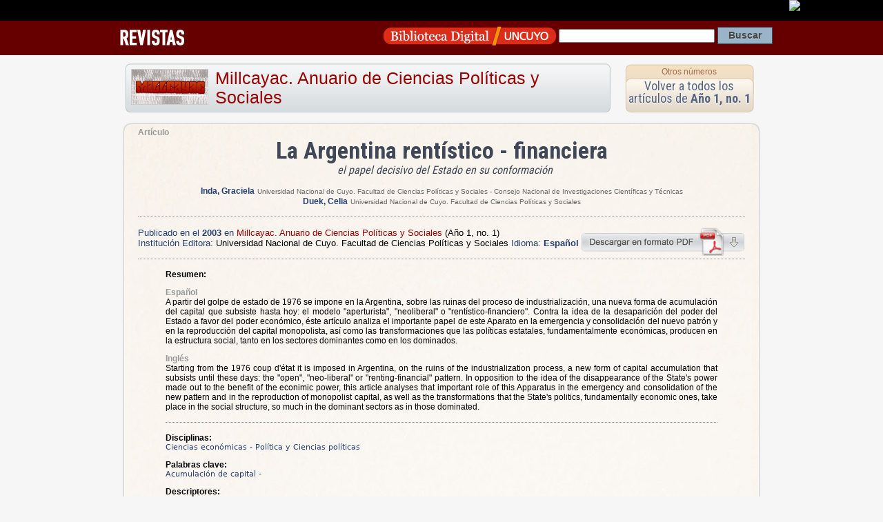

--- FILE ---
content_type: text/html; charset=UTF-8
request_url: https://tesisfcp.bdigital.uncu.edu.ar/128
body_size: 4277
content:
<!DOCTYPE HTML PUBLIC "-//W3C//DTD HTML 4.01 Transitional//EN"
"https://www.w3.org/TR/html4/loose.dtd">
<html><head>
<title>Art&iacute;culo de Revista  
Millcayac. Anuario de Ciencias Políticas y Sociales
/ La Argentina rentístico - financiera · Biblioteca Digital | SID | UNCuyo</title>
<meta name='keywords' content='Cultura Universidad Nacional de Cuyo Mendoza Argentina Educacion Revistas Científicas Latinoamérica'>

<meta HTTP-EQUIV="Content-type" CONTENT="text/html; charset=UTF-8">

<!-- META para Google Scholar-->
<meta name="citation_title" content="La Argentina rentístico - financiera : el papel decisivo del Estado en su conformación"/>



<meta name="citation_author" content="Inda, Graciela">

<meta name="citation_author" content="Duek, Celia">

<meta name="citation_journal_title" content="Millcayac. Anuario de Ciencias Políticas y Sociales"> 

<meta name="citation_issue" content="Año 1, no. 1"> 

<meta name="citation_publication_date" content="2003/11/01">

<meta name="citation_issn" content="1668-060X">

<meta name="citation_pdf_url" content="https://bdigital.uncu.edu.ar/objetos_digitales/128/Inda y DuekMillacayac.pdf">





<link href="/css/contenido_new.css" rel="stylesheet" type="text/css">

<link rel="shortcut icon" href="/bdigital/plantillas/img/icon.ico" type="image/x-icon">
<link href="/bdigital/plantillas/img/icon.ico" rel="shortcut icon">
<link href='//fonts.googleapis.com/css?family=Roboto+Condensed:400,700' rel='stylesheet' type='text/css'>
<style type="text/css">
<!-- 
.Estilo1 {font-weight: bold}
-->
</style>
<script type="text/javascript">

startMenu = function() {
if (document.all&&document.getElementById) {
cssmenu = document.getElementById("csstopmenu");
for (i=0; i<cssmenu.childNodes.length; i++) {
node = cssmenu.childNodes[i];
if (node.nodeName=="LI") {
node.onmouseover=function() {
this.className+=" over";
}
node.onmouseout=function(){                  
this.className=this.className.replace(" over", "")
}
}
}
}
}

if (window.attachEvent)
window.attachEvent("onload", startMenu)
else
window.onload=startMenu;

</script>
<script language="JavaScript" type="text/JavaScript">
	   <!--
	   function MM_jumpMenu(targ,selObj,restore){ //v3.0
	     eval(targ+".location='"+selObj.options[selObj.selectedIndex].value+"'");
	     if (restore) selObj.selectedIndex=0;
	   }
	   //-->
	   </script>

</head>

<body>
 <div id="barrauncuyo" class="barra-hardcode">
        <div class="barra-logo" align="right"><a href="https://www.uncu.edu.ar" target="_blank"><img src="https://prueba.uncu.edu.ar/modular_cms/css/img/uncu-mini.gif"></a> </div>
</div>

<div class="barrabd_app" align="right"> 
 
<div class="bd_app_wrap">
<div style="float:left"><a href="/revistas" target="_blank"><img src="/img/revista_app.png" align="absmiddle"></a></div>
<div style="float:right">
<form action="/buscador.php" method="post" name="form_general">
<input name="op" value="simple" type="hidden"/>
		   <input name="pag" value="1" type="hidden"/>
          
           <a href="/" target="_blank"><img src="/img/logo_app.png" width="250" height="34" align="absmiddle"></a>  
 <input name="textosimple" type="text" class="PullDown" value="" size="30">
           <input name="Submit" type="submit" class="boton-buscar" value="Buscar">
  </form>
  </div>
  </div>
</div>
<div style="margin:auto; width:960px;">
  
</div>


<div class="template-container" itemscope itemtype="https://schema.org/ScholarlyArticle">

<div style="height:80px">

<div class="app-box-title"> 


<img src="/objetos_digitales/118/LogoMillcayacR.jpg" /> 
<h1>
<a href="/app/navegador/?idobjeto=118" title="Volver a Revista" >
Millcayac. Anuario de Ciencias Políticas y Sociales</a>
</h1>

</div>

<div class="app-box-num" align="center">
<h4><a href="/app/navegador/?idobjeto=118" title="Otros n&uacute;meros" >Otros n&uacute;meros</a></h4>
<div class="app-box-title-tit"><a href="/app/navegador/?idobjeto=119" title="Volver a N&uacute;mero">Volver a todos los art&iacute;culos de  
      <strong>Año 1, no. 1</strong></a></div>
</div>
   
</div>






   
<div class="template-caja" >
   
   
   
<span class="copete">Artículo</span>  
   
   
<div id="head-info">
 <div align="center" >
     

      </span>

<h1 align="center" class="otro_tit0 titu_app" itemprop="headline">La Argentina rentístico - financiera  </h1> 
<span class="subtitu0">el papel decisivo del Estado en su conformación</span> 
               
<br />
</div>


<p align="center">


<strong class="autor">
<a href="/buscador.php?op=simple&textosimple=@autor+%22Inda, Graciela%22&tipo=todos" title="Buscar otros objetos de este autor">
    <span itemprop="author">
        Inda, Graciela</span></a></strong>
<span class="data_txt">
Universidad Nacional de Cuyo. Facultad de Ciencias Políticas y Sociales
 - Consejo Nacional de Investigaciones Científicas y Técnicas  
<br/>

</span>

<strong class="autor">
<a href="/buscador.php?op=simple&textosimple=@autor+%22Duek, Celia%22&tipo=todos" title="Buscar otros objetos de este autor">
    <span itemprop="author">
        Duek, Celia</span></a></strong>
<span class="data_txt">
Universidad Nacional de Cuyo. Facultad de Ciencias Políticas y Sociales
  
<br/>

</span>

</p> 

<p align="center">
 


 
</p>



</div>


<hr />


<div style="float:right">
<a href="/objetos_digitales/128/Inda y DuekMillacayac.pdf" target="_blank"><img src="/img/descarga-pdf.png" title="Descargar Pdf" width="239" height="41" border="0"></a>
</div>

<p><span class="textMenu3">Publicado en el <strong itemprop="datePublished">2003 </strong> en </span> 
 <a href="/118" >
Millcayac. Anuario de Ciencias Políticas y Sociales</a> 
    <span itemprop="isPartOf" itemscope
              itemtype="https://schema.org/PublicationVolume"><link
              itemprop="isPartOf" href="/119" /><span
              itemprop="volumeNumber">(Año 1, no. 1)</span></span>
    
     
<br />
<span class="textMenu3">Instituci&oacute;n Editora:</span> <span itemprop="publisher">Universidad Nacional de Cuyo. Facultad de Ciencias Políticas y Sociales
</span>
<span class="textMenu3">Idioma: <strong>

Español 
</strong></span>                   
</p>

<hr />

<blockquote>



<p><strong>Resumen:</strong> </p>



<span itemprop="description">


<p align="justify"><span class="copete"  >Español</span><br />
A partir del golpe de estado de 1976 se impone en la Argentina, sobre las ruinas del proceso de industrialización, una nueva forma de acumulación del capital que subsiste hasta hoy: el modelo &quot;aperturista&quot;, &quot;neoliberal&quot; o &quot;rentístico-financiero&quot;.
Contra la idea de la desaparición del poder del Estado a favor del poder económico, éste artículo analiza el importante papel de este Aparato en la emergencia y consolidación del nuevo patrón y en la reproducción del capital monopolista, así como las transformaciones que las políticas estatales, fundamentalmente económicas, producen en la estructura social, tanto en los sectores dominantes como en los dominados.</p>

<p align="justify"><span class="copete"  >Inglés</span><br />
Starting from the 1976 coup d'état it is imposed in Argentina, on the ruins of the industrialization process, a new form of capital accumulation that subsists until these days: the &quot;open&quot;, &quot;neo-liberal&quot; or &quot;renting-financial&quot; pattern.
In opposition to the idea of the disappearance of the State's power made out to the benefit of the econimic power, this article analyses that important role of this Apparatus in the emergency and consolidation of the new pattern and in the reproduction of monopolist capital, as well as the transformations that the State's politics, fundamentally economic ones, take place in the social structure, so much in the dominant sectors as in those dominated.</p>

    </span>
<hr />


<p><strong>Disciplinas:</strong> 
<br />
<span class="tags">Ciencias económicas - Política y Ciencias políticas</span>       
</p>





<p><strong>Palabras clave:</strong> 
<br />
<span class="tags" ><span itemprop="about">Acumulación de capital</span> - <span itemprop="about"></span></span>
</p> 

  



<p><strong>Descriptores: </strong>
<br />
<span class="tags" ><span itemprop="about">ARGENTINA</span> - <span itemprop="about">ESTADO</span> - <span itemprop="about">CAMBIO SOCIAL</span> </span>
</p>

	           



                    </blockquote>
  <div align="right" style="width:95%">
  <a href="/objetos_digitales/128/Inda y DuekMillacayac.pdf" target="_blank">
  <img src="/img/descarga-pdf.png" alt="descargar pdf" width="239" height="41" border="0"></a>  </div>



 
        
        <div class="micrositio">Este objeto forma parte del micrositio <a href="https://sociologia.bdigital.uncu.edu.ar">Producciones Sociológicas de Mendoza </a></div>
        <hr class="hr2" />
        
        
        
  <hr />
  
  <p align="center"><a href="https://creativecommons.org/licenses/by-nc-sa/3.0/deed.es" target="_blank" rel="license"><br>
                    <img alt="Licencia Creative Commons" style="border-width:0" src="https://i.creativecommons.org/l/by-nc-sa/3.0/88x31.png" /></a><br />
Este obra está bajo una <a href="https://creativecommons.org/licenses/by-nc-sa/3.0/deed.es" target="_blank" rel="license">Licencia Creative Commons Atribución-NoComercial-CompartirIgual 3.0 Unported</a>.<br>
<a href="https://creativecommons.org/licenses/by-nc-sa/3.0/deed.es" target="_blank"><strong>Conozca más sobre esta licencia &gt;</strong></a></p>

<div class="cita-caja">
<strong>C&oacute;mo citar este art&iacute;culo:</strong> <br />
            <br />
          Inda, Graciela; Duek, Celia
          (2003) 
         
                   
					
                    &quot;La Argentina rentístico - financiera:
                    el papel decisivo del Estado en su conformación&quot;.
                  
                 
      En: <em>Millcayac. Anuario de Ciencias Políticas y Sociales</em>, 
      Año 1, no. 1, 
      <span itemprop="pagination"> p. 345-380</span>.<br />
      Direcci&oacute;n URL del art&iacute;culo: https://bdigital.uncu.edu.ar/128. <br />
      Fecha de consulta del art&iacute;culo: 17/01/26.
      
      </div>
      
<div class="cita-caja"> <strong>C&oacute;mo incrustar el enlace a este documento en tu sitio</strong>   <br>
<br>
 <code>&lt;iframe src=&quot;https://bdigital.uncu.edu.ar/app/widget/?idobjeto=128&amp;tpl=widget&quot; width=&quot;420px&quot; frameborder=&quot;0&quot; &gt;&lt;/iframe&gt;</code>
      
     </div> 
      

</div>
   





</td>




</div> <!-- template caja -->
</div>  <!-- template container -->


<div class="Footer2">

    <div class="footer-data">
        <div class="footer-img">
        <a href="https://sid.uncu.edu.ar" target="_blank">
         <img src="https://sid.uncu.edu.ar/sid/wp-content/uploads/2017/06/logo-sid-transp.png" />
         </a>
         </div>
     
    <div class="footer-info">
        <ul>
            <li>	Contacto: bdigital @ uncu.edu.ar</li>
            <li>	Tel: + 261 4132503</li><br>
            <li>Administraci&oacute;n: Biblioteca Central "Dr. Arturo A Roig" UNCUYO</li>
        </ul>
    
    </div>
    </div>

</div>




<!-- <script type="text/javascript" src="https://platform.twitter.com/widgets.js"></script>
 	  <script src="https://connect.facebook.net/es_ES/all.js#xfbml=1"></script>-->



<script type="text/javascript">
var gaJsHost = (("https:" == document.location.protocol) ? "https://ssl." : "https://www.");
document.write(unescape("%3Cscript src='" + gaJsHost + "google-analytics.com/ga.js' type='text/javascript'%3E%3C/script%3E"));
</script>
<script type="text/javascript">
try {
var pageTracker = _gat._getTracker("UA-947427-1");
pageTracker._trackPageview();
} catch(err) {}
</script>


      
</body>
</html>

<!-- Plantilla usada : plantilla_articulo.htm del directorio /var/www/html//plantillas_app -->